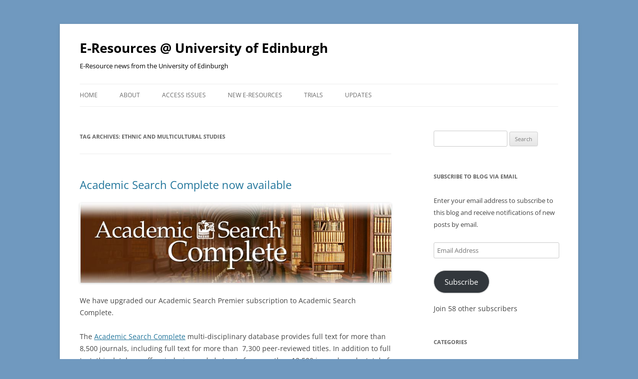

--- FILE ---
content_type: text/html; charset=UTF-8
request_url: https://libraryblogs.is.ed.ac.uk/eresources/tag/ethnic-and-multicultural-studies/
body_size: 15491
content:
<!DOCTYPE html>
<!--[if IE 7]>
<html class="ie ie7" lang="en-US">
<![endif]-->
<!--[if IE 8]>
<html class="ie ie8" lang="en-US">
<![endif]-->
<!--[if !(IE 7) & !(IE 8)]><!-->
<html lang="en-US">
<!--<![endif]-->
<head>
<meta charset="UTF-8" />
<meta name="viewport" content="width=device-width" />
<title>Ethnic and multicultural studies | E-Resources @ University of Edinburgh</title>
<link rel="profile" href="https://gmpg.org/xfn/11" />
<link rel="pingback" href="https://libraryblogs.is.ed.ac.uk/eresources/xmlrpc.php">
<!--[if lt IE 9]>
<script src="https://libraryblogs.is.ed.ac.uk/eresources/wp-content/themes/twentytwelve/js/html5.js?ver=3.7.0" type="text/javascript"></script>
<![endif]-->
<meta name='robots' content='max-image-preview:large' />
<link rel='dns-prefetch' href='//v0.wordpress.com' />
<link rel="alternate" type="application/rss+xml" title="E-Resources @ University of Edinburgh &raquo; Feed" href="https://libraryblogs.is.ed.ac.uk/eresources/feed/" />
<link rel="alternate" type="application/rss+xml" title="E-Resources @ University of Edinburgh &raquo; Comments Feed" href="https://libraryblogs.is.ed.ac.uk/eresources/comments/feed/" />
<link rel="alternate" type="application/rss+xml" title="E-Resources @ University of Edinburgh &raquo; Ethnic and multicultural studies Tag Feed" href="https://libraryblogs.is.ed.ac.uk/eresources/tag/ethnic-and-multicultural-studies/feed/" />
<script type="text/javascript">
window._wpemojiSettings = {"baseUrl":"https:\/\/s.w.org\/images\/core\/emoji\/14.0.0\/72x72\/","ext":".png","svgUrl":"https:\/\/s.w.org\/images\/core\/emoji\/14.0.0\/svg\/","svgExt":".svg","source":{"concatemoji":"https:\/\/libraryblogs.is.ed.ac.uk\/eresources\/wp-includes\/js\/wp-emoji-release.min.js?ver=6.2.7"}};
/*! This file is auto-generated */
!function(e,a,t){var n,r,o,i=a.createElement("canvas"),p=i.getContext&&i.getContext("2d");function s(e,t){p.clearRect(0,0,i.width,i.height),p.fillText(e,0,0);e=i.toDataURL();return p.clearRect(0,0,i.width,i.height),p.fillText(t,0,0),e===i.toDataURL()}function c(e){var t=a.createElement("script");t.src=e,t.defer=t.type="text/javascript",a.getElementsByTagName("head")[0].appendChild(t)}for(o=Array("flag","emoji"),t.supports={everything:!0,everythingExceptFlag:!0},r=0;r<o.length;r++)t.supports[o[r]]=function(e){if(p&&p.fillText)switch(p.textBaseline="top",p.font="600 32px Arial",e){case"flag":return s("\ud83c\udff3\ufe0f\u200d\u26a7\ufe0f","\ud83c\udff3\ufe0f\u200b\u26a7\ufe0f")?!1:!s("\ud83c\uddfa\ud83c\uddf3","\ud83c\uddfa\u200b\ud83c\uddf3")&&!s("\ud83c\udff4\udb40\udc67\udb40\udc62\udb40\udc65\udb40\udc6e\udb40\udc67\udb40\udc7f","\ud83c\udff4\u200b\udb40\udc67\u200b\udb40\udc62\u200b\udb40\udc65\u200b\udb40\udc6e\u200b\udb40\udc67\u200b\udb40\udc7f");case"emoji":return!s("\ud83e\udef1\ud83c\udffb\u200d\ud83e\udef2\ud83c\udfff","\ud83e\udef1\ud83c\udffb\u200b\ud83e\udef2\ud83c\udfff")}return!1}(o[r]),t.supports.everything=t.supports.everything&&t.supports[o[r]],"flag"!==o[r]&&(t.supports.everythingExceptFlag=t.supports.everythingExceptFlag&&t.supports[o[r]]);t.supports.everythingExceptFlag=t.supports.everythingExceptFlag&&!t.supports.flag,t.DOMReady=!1,t.readyCallback=function(){t.DOMReady=!0},t.supports.everything||(n=function(){t.readyCallback()},a.addEventListener?(a.addEventListener("DOMContentLoaded",n,!1),e.addEventListener("load",n,!1)):(e.attachEvent("onload",n),a.attachEvent("onreadystatechange",function(){"complete"===a.readyState&&t.readyCallback()})),(e=t.source||{}).concatemoji?c(e.concatemoji):e.wpemoji&&e.twemoji&&(c(e.twemoji),c(e.wpemoji)))}(window,document,window._wpemojiSettings);
</script>
<style type="text/css">
img.wp-smiley,
img.emoji {
	display: inline !important;
	border: none !important;
	box-shadow: none !important;
	height: 1em !important;
	width: 1em !important;
	margin: 0 0.07em !important;
	vertical-align: -0.1em !important;
	background: none !important;
	padding: 0 !important;
}
</style>
	<link rel='stylesheet' id='wp-block-library-css' href='https://libraryblogs.is.ed.ac.uk/eresources/wp-includes/css/dist/block-library/style.min.css?ver=6.2.7' type='text/css' media='all' />
<style id='wp-block-library-inline-css' type='text/css'>
.has-text-align-justify{text-align:justify;}
</style>
<style id='wp-block-library-theme-inline-css' type='text/css'>
.wp-block-audio figcaption{color:#555;font-size:13px;text-align:center}.is-dark-theme .wp-block-audio figcaption{color:hsla(0,0%,100%,.65)}.wp-block-audio{margin:0 0 1em}.wp-block-code{border:1px solid #ccc;border-radius:4px;font-family:Menlo,Consolas,monaco,monospace;padding:.8em 1em}.wp-block-embed figcaption{color:#555;font-size:13px;text-align:center}.is-dark-theme .wp-block-embed figcaption{color:hsla(0,0%,100%,.65)}.wp-block-embed{margin:0 0 1em}.blocks-gallery-caption{color:#555;font-size:13px;text-align:center}.is-dark-theme .blocks-gallery-caption{color:hsla(0,0%,100%,.65)}.wp-block-image figcaption{color:#555;font-size:13px;text-align:center}.is-dark-theme .wp-block-image figcaption{color:hsla(0,0%,100%,.65)}.wp-block-image{margin:0 0 1em}.wp-block-pullquote{border-bottom:4px solid;border-top:4px solid;color:currentColor;margin-bottom:1.75em}.wp-block-pullquote cite,.wp-block-pullquote footer,.wp-block-pullquote__citation{color:currentColor;font-size:.8125em;font-style:normal;text-transform:uppercase}.wp-block-quote{border-left:.25em solid;margin:0 0 1.75em;padding-left:1em}.wp-block-quote cite,.wp-block-quote footer{color:currentColor;font-size:.8125em;font-style:normal;position:relative}.wp-block-quote.has-text-align-right{border-left:none;border-right:.25em solid;padding-left:0;padding-right:1em}.wp-block-quote.has-text-align-center{border:none;padding-left:0}.wp-block-quote.is-large,.wp-block-quote.is-style-large,.wp-block-quote.is-style-plain{border:none}.wp-block-search .wp-block-search__label{font-weight:700}.wp-block-search__button{border:1px solid #ccc;padding:.375em .625em}:where(.wp-block-group.has-background){padding:1.25em 2.375em}.wp-block-separator.has-css-opacity{opacity:.4}.wp-block-separator{border:none;border-bottom:2px solid;margin-left:auto;margin-right:auto}.wp-block-separator.has-alpha-channel-opacity{opacity:1}.wp-block-separator:not(.is-style-wide):not(.is-style-dots){width:100px}.wp-block-separator.has-background:not(.is-style-dots){border-bottom:none;height:1px}.wp-block-separator.has-background:not(.is-style-wide):not(.is-style-dots){height:2px}.wp-block-table{margin:0 0 1em}.wp-block-table td,.wp-block-table th{word-break:normal}.wp-block-table figcaption{color:#555;font-size:13px;text-align:center}.is-dark-theme .wp-block-table figcaption{color:hsla(0,0%,100%,.65)}.wp-block-video figcaption{color:#555;font-size:13px;text-align:center}.is-dark-theme .wp-block-video figcaption{color:hsla(0,0%,100%,.65)}.wp-block-video{margin:0 0 1em}.wp-block-template-part.has-background{margin-bottom:0;margin-top:0;padding:1.25em 2.375em}
</style>
<link rel='stylesheet' id='mediaelement-css' href='https://libraryblogs.is.ed.ac.uk/eresources/wp-includes/js/mediaelement/mediaelementplayer-legacy.min.css?ver=4.2.17' type='text/css' media='all' />
<link rel='stylesheet' id='wp-mediaelement-css' href='https://libraryblogs.is.ed.ac.uk/eresources/wp-includes/js/mediaelement/wp-mediaelement.min.css?ver=6.2.7' type='text/css' media='all' />
<link rel='stylesheet' id='classic-theme-styles-css' href='https://libraryblogs.is.ed.ac.uk/eresources/wp-includes/css/classic-themes.min.css?ver=6.2.7' type='text/css' media='all' />
<style id='global-styles-inline-css' type='text/css'>
body{--wp--preset--color--black: #000000;--wp--preset--color--cyan-bluish-gray: #abb8c3;--wp--preset--color--white: #fff;--wp--preset--color--pale-pink: #f78da7;--wp--preset--color--vivid-red: #cf2e2e;--wp--preset--color--luminous-vivid-orange: #ff6900;--wp--preset--color--luminous-vivid-amber: #fcb900;--wp--preset--color--light-green-cyan: #7bdcb5;--wp--preset--color--vivid-green-cyan: #00d084;--wp--preset--color--pale-cyan-blue: #8ed1fc;--wp--preset--color--vivid-cyan-blue: #0693e3;--wp--preset--color--vivid-purple: #9b51e0;--wp--preset--color--blue: #21759b;--wp--preset--color--dark-gray: #444;--wp--preset--color--medium-gray: #9f9f9f;--wp--preset--color--light-gray: #e6e6e6;--wp--preset--gradient--vivid-cyan-blue-to-vivid-purple: linear-gradient(135deg,rgba(6,147,227,1) 0%,rgb(155,81,224) 100%);--wp--preset--gradient--light-green-cyan-to-vivid-green-cyan: linear-gradient(135deg,rgb(122,220,180) 0%,rgb(0,208,130) 100%);--wp--preset--gradient--luminous-vivid-amber-to-luminous-vivid-orange: linear-gradient(135deg,rgba(252,185,0,1) 0%,rgba(255,105,0,1) 100%);--wp--preset--gradient--luminous-vivid-orange-to-vivid-red: linear-gradient(135deg,rgba(255,105,0,1) 0%,rgb(207,46,46) 100%);--wp--preset--gradient--very-light-gray-to-cyan-bluish-gray: linear-gradient(135deg,rgb(238,238,238) 0%,rgb(169,184,195) 100%);--wp--preset--gradient--cool-to-warm-spectrum: linear-gradient(135deg,rgb(74,234,220) 0%,rgb(151,120,209) 20%,rgb(207,42,186) 40%,rgb(238,44,130) 60%,rgb(251,105,98) 80%,rgb(254,248,76) 100%);--wp--preset--gradient--blush-light-purple: linear-gradient(135deg,rgb(255,206,236) 0%,rgb(152,150,240) 100%);--wp--preset--gradient--blush-bordeaux: linear-gradient(135deg,rgb(254,205,165) 0%,rgb(254,45,45) 50%,rgb(107,0,62) 100%);--wp--preset--gradient--luminous-dusk: linear-gradient(135deg,rgb(255,203,112) 0%,rgb(199,81,192) 50%,rgb(65,88,208) 100%);--wp--preset--gradient--pale-ocean: linear-gradient(135deg,rgb(255,245,203) 0%,rgb(182,227,212) 50%,rgb(51,167,181) 100%);--wp--preset--gradient--electric-grass: linear-gradient(135deg,rgb(202,248,128) 0%,rgb(113,206,126) 100%);--wp--preset--gradient--midnight: linear-gradient(135deg,rgb(2,3,129) 0%,rgb(40,116,252) 100%);--wp--preset--duotone--dark-grayscale: url('#wp-duotone-dark-grayscale');--wp--preset--duotone--grayscale: url('#wp-duotone-grayscale');--wp--preset--duotone--purple-yellow: url('#wp-duotone-purple-yellow');--wp--preset--duotone--blue-red: url('#wp-duotone-blue-red');--wp--preset--duotone--midnight: url('#wp-duotone-midnight');--wp--preset--duotone--magenta-yellow: url('#wp-duotone-magenta-yellow');--wp--preset--duotone--purple-green: url('#wp-duotone-purple-green');--wp--preset--duotone--blue-orange: url('#wp-duotone-blue-orange');--wp--preset--font-size--small: 13px;--wp--preset--font-size--medium: 20px;--wp--preset--font-size--large: 36px;--wp--preset--font-size--x-large: 42px;--wp--preset--spacing--20: 0.44rem;--wp--preset--spacing--30: 0.67rem;--wp--preset--spacing--40: 1rem;--wp--preset--spacing--50: 1.5rem;--wp--preset--spacing--60: 2.25rem;--wp--preset--spacing--70: 3.38rem;--wp--preset--spacing--80: 5.06rem;--wp--preset--shadow--natural: 6px 6px 9px rgba(0, 0, 0, 0.2);--wp--preset--shadow--deep: 12px 12px 50px rgba(0, 0, 0, 0.4);--wp--preset--shadow--sharp: 6px 6px 0px rgba(0, 0, 0, 0.2);--wp--preset--shadow--outlined: 6px 6px 0px -3px rgba(255, 255, 255, 1), 6px 6px rgba(0, 0, 0, 1);--wp--preset--shadow--crisp: 6px 6px 0px rgba(0, 0, 0, 1);}:where(.is-layout-flex){gap: 0.5em;}body .is-layout-flow > .alignleft{float: left;margin-inline-start: 0;margin-inline-end: 2em;}body .is-layout-flow > .alignright{float: right;margin-inline-start: 2em;margin-inline-end: 0;}body .is-layout-flow > .aligncenter{margin-left: auto !important;margin-right: auto !important;}body .is-layout-constrained > .alignleft{float: left;margin-inline-start: 0;margin-inline-end: 2em;}body .is-layout-constrained > .alignright{float: right;margin-inline-start: 2em;margin-inline-end: 0;}body .is-layout-constrained > .aligncenter{margin-left: auto !important;margin-right: auto !important;}body .is-layout-constrained > :where(:not(.alignleft):not(.alignright):not(.alignfull)){max-width: var(--wp--style--global--content-size);margin-left: auto !important;margin-right: auto !important;}body .is-layout-constrained > .alignwide{max-width: var(--wp--style--global--wide-size);}body .is-layout-flex{display: flex;}body .is-layout-flex{flex-wrap: wrap;align-items: center;}body .is-layout-flex > *{margin: 0;}:where(.wp-block-columns.is-layout-flex){gap: 2em;}.has-black-color{color: var(--wp--preset--color--black) !important;}.has-cyan-bluish-gray-color{color: var(--wp--preset--color--cyan-bluish-gray) !important;}.has-white-color{color: var(--wp--preset--color--white) !important;}.has-pale-pink-color{color: var(--wp--preset--color--pale-pink) !important;}.has-vivid-red-color{color: var(--wp--preset--color--vivid-red) !important;}.has-luminous-vivid-orange-color{color: var(--wp--preset--color--luminous-vivid-orange) !important;}.has-luminous-vivid-amber-color{color: var(--wp--preset--color--luminous-vivid-amber) !important;}.has-light-green-cyan-color{color: var(--wp--preset--color--light-green-cyan) !important;}.has-vivid-green-cyan-color{color: var(--wp--preset--color--vivid-green-cyan) !important;}.has-pale-cyan-blue-color{color: var(--wp--preset--color--pale-cyan-blue) !important;}.has-vivid-cyan-blue-color{color: var(--wp--preset--color--vivid-cyan-blue) !important;}.has-vivid-purple-color{color: var(--wp--preset--color--vivid-purple) !important;}.has-black-background-color{background-color: var(--wp--preset--color--black) !important;}.has-cyan-bluish-gray-background-color{background-color: var(--wp--preset--color--cyan-bluish-gray) !important;}.has-white-background-color{background-color: var(--wp--preset--color--white) !important;}.has-pale-pink-background-color{background-color: var(--wp--preset--color--pale-pink) !important;}.has-vivid-red-background-color{background-color: var(--wp--preset--color--vivid-red) !important;}.has-luminous-vivid-orange-background-color{background-color: var(--wp--preset--color--luminous-vivid-orange) !important;}.has-luminous-vivid-amber-background-color{background-color: var(--wp--preset--color--luminous-vivid-amber) !important;}.has-light-green-cyan-background-color{background-color: var(--wp--preset--color--light-green-cyan) !important;}.has-vivid-green-cyan-background-color{background-color: var(--wp--preset--color--vivid-green-cyan) !important;}.has-pale-cyan-blue-background-color{background-color: var(--wp--preset--color--pale-cyan-blue) !important;}.has-vivid-cyan-blue-background-color{background-color: var(--wp--preset--color--vivid-cyan-blue) !important;}.has-vivid-purple-background-color{background-color: var(--wp--preset--color--vivid-purple) !important;}.has-black-border-color{border-color: var(--wp--preset--color--black) !important;}.has-cyan-bluish-gray-border-color{border-color: var(--wp--preset--color--cyan-bluish-gray) !important;}.has-white-border-color{border-color: var(--wp--preset--color--white) !important;}.has-pale-pink-border-color{border-color: var(--wp--preset--color--pale-pink) !important;}.has-vivid-red-border-color{border-color: var(--wp--preset--color--vivid-red) !important;}.has-luminous-vivid-orange-border-color{border-color: var(--wp--preset--color--luminous-vivid-orange) !important;}.has-luminous-vivid-amber-border-color{border-color: var(--wp--preset--color--luminous-vivid-amber) !important;}.has-light-green-cyan-border-color{border-color: var(--wp--preset--color--light-green-cyan) !important;}.has-vivid-green-cyan-border-color{border-color: var(--wp--preset--color--vivid-green-cyan) !important;}.has-pale-cyan-blue-border-color{border-color: var(--wp--preset--color--pale-cyan-blue) !important;}.has-vivid-cyan-blue-border-color{border-color: var(--wp--preset--color--vivid-cyan-blue) !important;}.has-vivid-purple-border-color{border-color: var(--wp--preset--color--vivid-purple) !important;}.has-vivid-cyan-blue-to-vivid-purple-gradient-background{background: var(--wp--preset--gradient--vivid-cyan-blue-to-vivid-purple) !important;}.has-light-green-cyan-to-vivid-green-cyan-gradient-background{background: var(--wp--preset--gradient--light-green-cyan-to-vivid-green-cyan) !important;}.has-luminous-vivid-amber-to-luminous-vivid-orange-gradient-background{background: var(--wp--preset--gradient--luminous-vivid-amber-to-luminous-vivid-orange) !important;}.has-luminous-vivid-orange-to-vivid-red-gradient-background{background: var(--wp--preset--gradient--luminous-vivid-orange-to-vivid-red) !important;}.has-very-light-gray-to-cyan-bluish-gray-gradient-background{background: var(--wp--preset--gradient--very-light-gray-to-cyan-bluish-gray) !important;}.has-cool-to-warm-spectrum-gradient-background{background: var(--wp--preset--gradient--cool-to-warm-spectrum) !important;}.has-blush-light-purple-gradient-background{background: var(--wp--preset--gradient--blush-light-purple) !important;}.has-blush-bordeaux-gradient-background{background: var(--wp--preset--gradient--blush-bordeaux) !important;}.has-luminous-dusk-gradient-background{background: var(--wp--preset--gradient--luminous-dusk) !important;}.has-pale-ocean-gradient-background{background: var(--wp--preset--gradient--pale-ocean) !important;}.has-electric-grass-gradient-background{background: var(--wp--preset--gradient--electric-grass) !important;}.has-midnight-gradient-background{background: var(--wp--preset--gradient--midnight) !important;}.has-small-font-size{font-size: var(--wp--preset--font-size--small) !important;}.has-medium-font-size{font-size: var(--wp--preset--font-size--medium) !important;}.has-large-font-size{font-size: var(--wp--preset--font-size--large) !important;}.has-x-large-font-size{font-size: var(--wp--preset--font-size--x-large) !important;}
.wp-block-navigation a:where(:not(.wp-element-button)){color: inherit;}
:where(.wp-block-columns.is-layout-flex){gap: 2em;}
.wp-block-pullquote{font-size: 1.5em;line-height: 1.6;}
</style>
<link rel='stylesheet' id='twentytwelve-fonts-css' href='https://libraryblogs.is.ed.ac.uk/eresources/wp-content/themes/twentytwelve/fonts/font-open-sans.css?ver=20230328' type='text/css' media='all' />
<link rel='stylesheet' id='twentytwelve-style-css' href='https://libraryblogs.is.ed.ac.uk/eresources/wp-content/themes/twentytwelve/style.css?ver=20240402' type='text/css' media='all' />
<link rel='stylesheet' id='twentytwelve-block-style-css' href='https://libraryblogs.is.ed.ac.uk/eresources/wp-content/themes/twentytwelve/css/blocks.css?ver=20230213' type='text/css' media='all' />
<!--[if lt IE 9]>
<link rel='stylesheet' id='twentytwelve-ie-css' href='https://libraryblogs.is.ed.ac.uk/eresources/wp-content/themes/twentytwelve/css/ie.css?ver=20150214' type='text/css' media='all' />
<![endif]-->
<link rel='stylesheet' id='social-logos-css' href='https://libraryblogs.is.ed.ac.uk/eresources/wp-content/plugins/jetpack/_inc/social-logos/social-logos.min.css?ver=12.0.2' type='text/css' media='all' />
<link rel='stylesheet' id='jetpack_css-css' href='https://libraryblogs.is.ed.ac.uk/eresources/wp-content/plugins/jetpack/css/jetpack.css?ver=12.0.2' type='text/css' media='all' />
<script type='text/javascript' src='https://libraryblogs.is.ed.ac.uk/eresources/wp-includes/js/jquery/jquery.min.js?ver=3.6.4' id='jquery-core-js'></script>
<script type='text/javascript' src='https://libraryblogs.is.ed.ac.uk/eresources/wp-includes/js/jquery/jquery-migrate.min.js?ver=3.4.0' id='jquery-migrate-js'></script>
<link rel="https://api.w.org/" href="https://libraryblogs.is.ed.ac.uk/eresources/wp-json/" /><link rel="alternate" type="application/json" href="https://libraryblogs.is.ed.ac.uk/eresources/wp-json/wp/v2/tags/749" /><link rel="EditURI" type="application/rsd+xml" title="RSD" href="https://libraryblogs.is.ed.ac.uk/eresources/xmlrpc.php?rsd" />
<link rel="wlwmanifest" type="application/wlwmanifest+xml" href="https://libraryblogs.is.ed.ac.uk/eresources/wp-includes/wlwmanifest.xml" />
<meta name="generator" content="WordPress 6.2.7" />
	<style>img#wpstats{display:none}</style>
		<style type="text/css">.recentcomments a{display:inline !important;padding:0 !important;margin:0 !important;}</style>	<style type="text/css" id="twentytwelve-header-css">
			.site-header h1 a,
		.site-header h2 {
			color: #000000;
		}
		</style>
	<style type="text/css" id="custom-background-css">
body.custom-background { background-color: #7099bf; }
</style>
	
<!-- Jetpack Open Graph Tags -->
<meta property="og:type" content="website" />
<meta property="og:title" content="Ethnic and multicultural studies &#8211; E-Resources @ University of Edinburgh" />
<meta property="og:url" content="https://libraryblogs.is.ed.ac.uk/eresources/tag/ethnic-and-multicultural-studies/" />
<meta property="og:site_name" content="E-Resources @ University of Edinburgh" />
<meta property="og:image" content="https://s0.wp.com/i/blank.jpg" />
<meta property="og:image:alt" content="" />
<meta property="og:locale" content="en_US" />

<!-- End Jetpack Open Graph Tags -->
</head>

<body class="archive tag tag-ethnic-and-multicultural-studies tag-749 custom-background wp-embed-responsive custom-font-enabled single-author">
<svg xmlns="http://www.w3.org/2000/svg" viewBox="0 0 0 0" width="0" height="0" focusable="false" role="none" style="visibility: hidden; position: absolute; left: -9999px; overflow: hidden;" ><defs><filter id="wp-duotone-dark-grayscale"><feColorMatrix color-interpolation-filters="sRGB" type="matrix" values=" .299 .587 .114 0 0 .299 .587 .114 0 0 .299 .587 .114 0 0 .299 .587 .114 0 0 " /><feComponentTransfer color-interpolation-filters="sRGB" ><feFuncR type="table" tableValues="0 0.49803921568627" /><feFuncG type="table" tableValues="0 0.49803921568627" /><feFuncB type="table" tableValues="0 0.49803921568627" /><feFuncA type="table" tableValues="1 1" /></feComponentTransfer><feComposite in2="SourceGraphic" operator="in" /></filter></defs></svg><svg xmlns="http://www.w3.org/2000/svg" viewBox="0 0 0 0" width="0" height="0" focusable="false" role="none" style="visibility: hidden; position: absolute; left: -9999px; overflow: hidden;" ><defs><filter id="wp-duotone-grayscale"><feColorMatrix color-interpolation-filters="sRGB" type="matrix" values=" .299 .587 .114 0 0 .299 .587 .114 0 0 .299 .587 .114 0 0 .299 .587 .114 0 0 " /><feComponentTransfer color-interpolation-filters="sRGB" ><feFuncR type="table" tableValues="0 1" /><feFuncG type="table" tableValues="0 1" /><feFuncB type="table" tableValues="0 1" /><feFuncA type="table" tableValues="1 1" /></feComponentTransfer><feComposite in2="SourceGraphic" operator="in" /></filter></defs></svg><svg xmlns="http://www.w3.org/2000/svg" viewBox="0 0 0 0" width="0" height="0" focusable="false" role="none" style="visibility: hidden; position: absolute; left: -9999px; overflow: hidden;" ><defs><filter id="wp-duotone-purple-yellow"><feColorMatrix color-interpolation-filters="sRGB" type="matrix" values=" .299 .587 .114 0 0 .299 .587 .114 0 0 .299 .587 .114 0 0 .299 .587 .114 0 0 " /><feComponentTransfer color-interpolation-filters="sRGB" ><feFuncR type="table" tableValues="0.54901960784314 0.98823529411765" /><feFuncG type="table" tableValues="0 1" /><feFuncB type="table" tableValues="0.71764705882353 0.25490196078431" /><feFuncA type="table" tableValues="1 1" /></feComponentTransfer><feComposite in2="SourceGraphic" operator="in" /></filter></defs></svg><svg xmlns="http://www.w3.org/2000/svg" viewBox="0 0 0 0" width="0" height="0" focusable="false" role="none" style="visibility: hidden; position: absolute; left: -9999px; overflow: hidden;" ><defs><filter id="wp-duotone-blue-red"><feColorMatrix color-interpolation-filters="sRGB" type="matrix" values=" .299 .587 .114 0 0 .299 .587 .114 0 0 .299 .587 .114 0 0 .299 .587 .114 0 0 " /><feComponentTransfer color-interpolation-filters="sRGB" ><feFuncR type="table" tableValues="0 1" /><feFuncG type="table" tableValues="0 0.27843137254902" /><feFuncB type="table" tableValues="0.5921568627451 0.27843137254902" /><feFuncA type="table" tableValues="1 1" /></feComponentTransfer><feComposite in2="SourceGraphic" operator="in" /></filter></defs></svg><svg xmlns="http://www.w3.org/2000/svg" viewBox="0 0 0 0" width="0" height="0" focusable="false" role="none" style="visibility: hidden; position: absolute; left: -9999px; overflow: hidden;" ><defs><filter id="wp-duotone-midnight"><feColorMatrix color-interpolation-filters="sRGB" type="matrix" values=" .299 .587 .114 0 0 .299 .587 .114 0 0 .299 .587 .114 0 0 .299 .587 .114 0 0 " /><feComponentTransfer color-interpolation-filters="sRGB" ><feFuncR type="table" tableValues="0 0" /><feFuncG type="table" tableValues="0 0.64705882352941" /><feFuncB type="table" tableValues="0 1" /><feFuncA type="table" tableValues="1 1" /></feComponentTransfer><feComposite in2="SourceGraphic" operator="in" /></filter></defs></svg><svg xmlns="http://www.w3.org/2000/svg" viewBox="0 0 0 0" width="0" height="0" focusable="false" role="none" style="visibility: hidden; position: absolute; left: -9999px; overflow: hidden;" ><defs><filter id="wp-duotone-magenta-yellow"><feColorMatrix color-interpolation-filters="sRGB" type="matrix" values=" .299 .587 .114 0 0 .299 .587 .114 0 0 .299 .587 .114 0 0 .299 .587 .114 0 0 " /><feComponentTransfer color-interpolation-filters="sRGB" ><feFuncR type="table" tableValues="0.78039215686275 1" /><feFuncG type="table" tableValues="0 0.94901960784314" /><feFuncB type="table" tableValues="0.35294117647059 0.47058823529412" /><feFuncA type="table" tableValues="1 1" /></feComponentTransfer><feComposite in2="SourceGraphic" operator="in" /></filter></defs></svg><svg xmlns="http://www.w3.org/2000/svg" viewBox="0 0 0 0" width="0" height="0" focusable="false" role="none" style="visibility: hidden; position: absolute; left: -9999px; overflow: hidden;" ><defs><filter id="wp-duotone-purple-green"><feColorMatrix color-interpolation-filters="sRGB" type="matrix" values=" .299 .587 .114 0 0 .299 .587 .114 0 0 .299 .587 .114 0 0 .299 .587 .114 0 0 " /><feComponentTransfer color-interpolation-filters="sRGB" ><feFuncR type="table" tableValues="0.65098039215686 0.40392156862745" /><feFuncG type="table" tableValues="0 1" /><feFuncB type="table" tableValues="0.44705882352941 0.4" /><feFuncA type="table" tableValues="1 1" /></feComponentTransfer><feComposite in2="SourceGraphic" operator="in" /></filter></defs></svg><svg xmlns="http://www.w3.org/2000/svg" viewBox="0 0 0 0" width="0" height="0" focusable="false" role="none" style="visibility: hidden; position: absolute; left: -9999px; overflow: hidden;" ><defs><filter id="wp-duotone-blue-orange"><feColorMatrix color-interpolation-filters="sRGB" type="matrix" values=" .299 .587 .114 0 0 .299 .587 .114 0 0 .299 .587 .114 0 0 .299 .587 .114 0 0 " /><feComponentTransfer color-interpolation-filters="sRGB" ><feFuncR type="table" tableValues="0.098039215686275 1" /><feFuncG type="table" tableValues="0 0.66274509803922" /><feFuncB type="table" tableValues="0.84705882352941 0.41960784313725" /><feFuncA type="table" tableValues="1 1" /></feComponentTransfer><feComposite in2="SourceGraphic" operator="in" /></filter></defs></svg><div id="page" class="hfeed site">
	<header id="masthead" class="site-header">
		<hgroup>
			<h1 class="site-title"><a href="https://libraryblogs.is.ed.ac.uk/eresources/" rel="home">E-Resources @ University of Edinburgh</a></h1>
			<h2 class="site-description">E-Resource news from the University of Edinburgh</h2>
		</hgroup>

		<nav id="site-navigation" class="main-navigation">
			<button class="menu-toggle">Menu</button>
			<a class="assistive-text" href="#content">Skip to content</a>
			<div class="menu-menu-1-container"><ul id="menu-menu-1" class="nav-menu"><li id="menu-item-28" class="menu-item menu-item-type-custom menu-item-object-custom menu-item-home menu-item-28"><a href="https://libraryblogs.is.ed.ac.uk/eresources/">Home</a></li>
<li id="menu-item-29" class="menu-item menu-item-type-post_type menu-item-object-page menu-item-29"><a href="https://libraryblogs.is.ed.ac.uk/eresources/about/">About</a></li>
<li id="menu-item-30" class="menu-item menu-item-type-taxonomy menu-item-object-category menu-item-30"><a href="https://libraryblogs.is.ed.ac.uk/eresources/category/access-issues/">Access issues</a></li>
<li id="menu-item-31" class="menu-item menu-item-type-taxonomy menu-item-object-category menu-item-31"><a href="https://libraryblogs.is.ed.ac.uk/eresources/category/new-eresources/">New e-resources</a></li>
<li id="menu-item-32" class="menu-item menu-item-type-taxonomy menu-item-object-category menu-item-32"><a href="https://libraryblogs.is.ed.ac.uk/eresources/category/trials/">Trials</a></li>
<li id="menu-item-34" class="menu-item menu-item-type-taxonomy menu-item-object-category menu-item-34"><a href="https://libraryblogs.is.ed.ac.uk/eresources/category/updates/">Updates</a></li>
</ul></div>		</nav><!-- #site-navigation -->

			</header><!-- #masthead -->

	<div id="main" class="wrapper">

	<section id="primary" class="site-content">
		<div id="content" role="main">

					<header class="archive-header">
				<h1 class="archive-title">
				Tag Archives: <span>Ethnic and multicultural studies</span>				</h1>

						</header><!-- .archive-header -->

			
	<article id="post-1977" class="post-1977 post type-post status-publish format-standard hentry category-new-eresources category-updates tag-animal-science tag-anthropology tag-astronomy tag-biology tag-chemistry tag-database tag-e-books tag-e-journals tag-engineering tag-ethnic-and-multicultural-studies tag-general-science tag-geography tag-geology tag-law tag-mathematics tag-multidisciplinary tag-music tag-pharmaceutical-sciences tag-physics tag-psychology tag-religion-and-philosophy tag-science-and-technology tag-veterinary-science tag-womens-studies tag-zoology">
				<header class="entry-header">
			
						<h1 class="entry-title">
				<a href="https://libraryblogs.is.ed.ac.uk/eresources/2017/02/23/academic-search-complete-now-available/" rel="bookmark">Academic Search Complete now available</a>
			</h1>
								</header><!-- .entry-header -->

				<div class="entry-content">
			<p><img decoding="async" class="aligncenter wp-image-1979 size-full" src="http://libraryblogs.is.ed.ac.uk/eresources/files/2017/02/logo.jpg" width="819" height="210" srcset="https://libraryblogs.is.ed.ac.uk/eresources/files/2017/02/logo.jpg 819w, https://libraryblogs.is.ed.ac.uk/eresources/files/2017/02/logo-300x77.jpg 300w, https://libraryblogs.is.ed.ac.uk/eresources/files/2017/02/logo-768x197.jpg 768w, https://libraryblogs.is.ed.ac.uk/eresources/files/2017/02/logo-624x160.jpg 624w" sizes="(max-width: 819px) 100vw, 819px" /></p>
<p>We have upgraded our Academic Search Premier subscription to Academic Search Complete.</p>
<p>The <a href="http://www.ezproxy.is.ed.ac.uk/login?url=http://search.ebscohost.com/login.aspx?authtype=ip,uid&amp;custid=s3013074&amp;profile=ehost&amp;defaultdb=a9h&amp;groupid=main" target="_blank">Academic Search Complete</a> multi-disciplinary database provides full text for more than 8,500 journals, including full text for more than  7,300 peer-reviewed titles. In addition to full text, this database offers indexing and abstracts for more than 12,500 journals and a total of more than 13,200 publications including monographs, reports, conference proceedings, etc. The database features PDF content going back as far as 1887, with the majority of full text titles in native (searchable) PDF format. Searchable cited references are provided for more than 1,400 journals.  Academic Search Complete offers access to video content from the Associated Press, the world’s leading news agency. Videos relevant to the search terms will appear in a carousel in the result list. With footage from 1930 to the present and updated monthly, this collection of more than 60,000 videos covers a wide variety of topics.</p>
<p><strong>Further info</strong></p>
<p>Title lists can be downloaded from <a href="https://www.ebscohost.com/academic/academic-search-complete" target="_blank">https://www.ebscohost.com/academic/academic-search-complete</a></p>
<p>In addition to the database entry added to <a href="http://www.ed.ac.uk/information-services/library-museum-gallery/finding-resources/library-databases" target="_blank">several database lists</a>, individual journals and e-books are listed in <a href="http://discovered.ed.ac.uk" target="_blank">DiscoverEd</a>.</p>
<div class="sharedaddy sd-sharing-enabled"><div class="robots-nocontent sd-block sd-social sd-social-icon-text sd-sharing"><h3 class="sd-title">Share this:</h3><div class="sd-content"><ul><li><a href="#" class="sharing-anchor sd-button share-more"><span>Share</span></a></li><li class="share-end"></li></ul><div class="sharing-hidden"><div class="inner" style="display: none;"><ul><li class="share-facebook"><a rel="nofollow noopener noreferrer" data-shared="sharing-facebook-1977" class="share-facebook sd-button share-icon" href="https://libraryblogs.is.ed.ac.uk/eresources/2017/02/23/academic-search-complete-now-available/?share=facebook" target="_blank" title="Click to share on Facebook" ><span>Facebook</span></a></li><li class="share-twitter"><a rel="nofollow noopener noreferrer" data-shared="sharing-twitter-1977" class="share-twitter sd-button share-icon" href="https://libraryblogs.is.ed.ac.uk/eresources/2017/02/23/academic-search-complete-now-available/?share=twitter" target="_blank" title="Click to share on Twitter" ><span>Twitter</span></a></li><li class="share-tumblr"><a rel="nofollow noopener noreferrer" data-shared="" class="share-tumblr sd-button share-icon" href="https://libraryblogs.is.ed.ac.uk/eresources/2017/02/23/academic-search-complete-now-available/?share=tumblr" target="_blank" title="Click to share on Tumblr" ><span>Tumblr</span></a></li><li class="share-email"><a rel="nofollow noopener noreferrer" data-shared="" class="share-email sd-button share-icon" href="mailto:?subject=%5BShared%20Post%5D%20Academic%20Search%20Complete%20now%20available&body=https%3A%2F%2Flibraryblogs.is.ed.ac.uk%2Feresources%2F2017%2F02%2F23%2Facademic-search-complete-now-available%2F&share=email" target="_blank" title="Click to email a link to a friend" data-email-share-error-title="Do you have email set up?" data-email-share-error-text="If you&#039;re having problems sharing via email, you might not have email set up for your browser. You may need to create a new email yourself." data-email-share-nonce="f681fa2316" data-email-share-track-url="https://libraryblogs.is.ed.ac.uk/eresources/2017/02/23/academic-search-complete-now-available/?share=email"><span>Email</span></a></li><li class="share-end"></li></ul></div></div></div></div></div>					</div><!-- .entry-content -->
		
		<footer class="entry-meta">
			This entry was posted in <a href="https://libraryblogs.is.ed.ac.uk/eresources/category/new-eresources/" rel="category tag">New e-resources</a>, <a href="https://libraryblogs.is.ed.ac.uk/eresources/category/updates/" rel="category tag">Updates</a> and tagged <a href="https://libraryblogs.is.ed.ac.uk/eresources/tag/animal-science/" rel="tag">Animal science</a>, <a href="https://libraryblogs.is.ed.ac.uk/eresources/tag/anthropology/" rel="tag">Anthropology</a>, <a href="https://libraryblogs.is.ed.ac.uk/eresources/tag/astronomy/" rel="tag">Astronomy</a>, <a href="https://libraryblogs.is.ed.ac.uk/eresources/tag/biology/" rel="tag">Biology</a>, <a href="https://libraryblogs.is.ed.ac.uk/eresources/tag/chemistry/" rel="tag">Chemistry</a>, <a href="https://libraryblogs.is.ed.ac.uk/eresources/tag/database/" rel="tag">database</a>, <a href="https://libraryblogs.is.ed.ac.uk/eresources/tag/e-books/" rel="tag">e-books</a>, <a href="https://libraryblogs.is.ed.ac.uk/eresources/tag/e-journals/" rel="tag">e-journals</a>, <a href="https://libraryblogs.is.ed.ac.uk/eresources/tag/engineering/" rel="tag">Engineering</a>, <a href="https://libraryblogs.is.ed.ac.uk/eresources/tag/ethnic-and-multicultural-studies/" rel="tag">Ethnic and multicultural studies</a>, <a href="https://libraryblogs.is.ed.ac.uk/eresources/tag/general-science/" rel="tag">General Science</a>, <a href="https://libraryblogs.is.ed.ac.uk/eresources/tag/geography/" rel="tag">Geography</a>, <a href="https://libraryblogs.is.ed.ac.uk/eresources/tag/geology/" rel="tag">Geology</a>, <a href="https://libraryblogs.is.ed.ac.uk/eresources/tag/law/" rel="tag">Law</a>, <a href="https://libraryblogs.is.ed.ac.uk/eresources/tag/mathematics/" rel="tag">Mathematics</a>, <a href="https://libraryblogs.is.ed.ac.uk/eresources/tag/multidisciplinary/" rel="tag">Multidisciplinary</a>, <a href="https://libraryblogs.is.ed.ac.uk/eresources/tag/music/" rel="tag">Music</a>, <a href="https://libraryblogs.is.ed.ac.uk/eresources/tag/pharmaceutical-sciences/" rel="tag">Pharmaceutical sciences</a>, <a href="https://libraryblogs.is.ed.ac.uk/eresources/tag/physics/" rel="tag">Physics</a>, <a href="https://libraryblogs.is.ed.ac.uk/eresources/tag/psychology/" rel="tag">Psychology</a>, <a href="https://libraryblogs.is.ed.ac.uk/eresources/tag/religion-and-philosophy/" rel="tag">Religion and philosophy</a>, <a href="https://libraryblogs.is.ed.ac.uk/eresources/tag/science-and-technology/" rel="tag">science and technology</a>, <a href="https://libraryblogs.is.ed.ac.uk/eresources/tag/veterinary-science/" rel="tag">Veterinary science</a>, <a href="https://libraryblogs.is.ed.ac.uk/eresources/tag/womens-studies/" rel="tag">Women's Studies</a>, <a href="https://libraryblogs.is.ed.ac.uk/eresources/tag/zoology/" rel="tag">Zoology</a> on <a href="https://libraryblogs.is.ed.ac.uk/eresources/2017/02/23/academic-search-complete-now-available/" title="1:51 pm" rel="bookmark"><time class="entry-date" datetime="2017-02-23T13:51:43+00:00">February 23, 2017</time></a><span class="by-author"> by <span class="author vcard"><a class="url fn n" href="https://libraryblogs.is.ed.ac.uk/eresources/author/eresources/" title="View all posts by eresources" rel="author">eresources</a></span></span>.								</footer><!-- .entry-meta -->
	</article><!-- #post -->

		
		</div><!-- #content -->
	</section><!-- #primary -->


			<div id="secondary" class="widget-area" role="complementary">
			<aside id="search-2" class="widget widget_search"><form role="search" method="get" id="searchform" class="searchform" action="https://libraryblogs.is.ed.ac.uk/eresources/">
				<div>
					<label class="screen-reader-text" for="s">Search for:</label>
					<input type="text" value="" name="s" id="s" />
					<input type="submit" id="searchsubmit" value="Search" />
				</div>
			</form></aside><aside id="blog_subscription-2" class="widget widget_blog_subscription jetpack_subscription_widget"><h3 class="widget-title">Subscribe to Blog via Email</h3>
			<div class="wp-block-jetpack-subscriptions__container">
			<form action="#" method="post" accept-charset="utf-8" id="subscribe-blog-blog_subscription-2"
				data-blog="70029842"
				data-post_access_level="everybody" >
									<div id="subscribe-text"><p>Enter your email address to subscribe to this blog and receive notifications of new posts by email.</p>
</div>
																			<p id="subscribe-email">
						<label id="jetpack-subscribe-label"
							class="screen-reader-text"
							for="subscribe-field-blog_subscription-2">
							Email Address						</label>
						<input type="email" name="email" required="required"
																					value=""
							id="subscribe-field-blog_subscription-2"
							placeholder="Email Address"
						/>
					</p>

					<p id="subscribe-submit"
											>
						<input type="hidden" name="action" value="subscribe"/>
						<input type="hidden" name="source" value="https://libraryblogs.is.ed.ac.uk/eresources/tag/ethnic-and-multicultural-studies/"/>
						<input type="hidden" name="sub-type" value="widget"/>
						<input type="hidden" name="redirect_fragment" value="subscribe-blog-blog_subscription-2"/>
												<button type="submit"
															class="wp-block-button__link"
																					name="jetpack_subscriptions_widget"
						>
							Subscribe						</button>
					</p>
							</form>
							<div class="wp-block-jetpack-subscriptions__subscount">
					Join 58 other subscribers				</div>
						</div>
			
</aside><aside id="categories-2" class="widget widget_categories"><h3 class="widget-title">Categories</h3>
			<ul>
					<li class="cat-item cat-item-2"><a href="https://libraryblogs.is.ed.ac.uk/eresources/category/access-issues/">Access issues</a> (48)
</li>
	<li class="cat-item cat-item-3"><a href="https://libraryblogs.is.ed.ac.uk/eresources/category/new-eresources/">New e-resources</a> (128)
</li>
	<li class="cat-item cat-item-4"><a href="https://libraryblogs.is.ed.ac.uk/eresources/category/trials/">Trials</a> (101)
</li>
	<li class="cat-item cat-item-5"><a href="https://libraryblogs.is.ed.ac.uk/eresources/category/updates/">Updates</a> (81)
</li>
			</ul>

			</aside><aside id="tag_cloud-2" class="widget widget_tag_cloud"><h3 class="widget-title">Tags</h3><div class="tagcloud"><ul class='wp-tag-cloud' role='list'>
	<li><a href="https://libraryblogs.is.ed.ac.uk/eresources/tag/alexander-street-press/" class="tag-cloud-link tag-link-8 tag-link-position-1" style="font-size: 8.6862745098039pt;" aria-label="Alexander Street Press (9 items)">Alexander Street Press</a></li>
	<li><a href="https://libraryblogs.is.ed.ac.uk/eresources/tag/american-literature/" class="tag-cloud-link tag-link-351 tag-link-position-2" style="font-size: 8.6862745098039pt;" aria-label="American Literature (9 items)">American Literature</a></li>
	<li><a href="https://libraryblogs.is.ed.ac.uk/eresources/tag/anthropology/" class="tag-cloud-link tag-link-23 tag-link-position-3" style="font-size: 8.6862745098039pt;" aria-label="Anthropology (9 items)">Anthropology</a></li>
	<li><a href="https://libraryblogs.is.ed.ac.uk/eresources/tag/archaeology/" class="tag-cloud-link tag-link-24 tag-link-position-4" style="font-size: 9.7843137254902pt;" aria-label="Archaeology (11 items)">Archaeology</a></li>
	<li><a href="https://libraryblogs.is.ed.ac.uk/eresources/tag/art/" class="tag-cloud-link tag-link-204 tag-link-position-5" style="font-size: 9.7843137254902pt;" aria-label="Art (11 items)">Art</a></li>
	<li><a href="https://libraryblogs.is.ed.ac.uk/eresources/tag/brill/" class="tag-cloud-link tag-link-268 tag-link-position-6" style="font-size: 9.7843137254902pt;" aria-label="Brill (11 items)">Brill</a></li>
	<li><a href="https://libraryblogs.is.ed.ac.uk/eresources/tag/british-history/" class="tag-cloud-link tag-link-202 tag-link-position-7" style="font-size: 8pt;" aria-label="British History (8 items)">British History</a></li>
	<li><a href="https://libraryblogs.is.ed.ac.uk/eresources/tag/cambridge-university-press/" class="tag-cloud-link tag-link-227 tag-link-position-8" style="font-size: 8pt;" aria-label="Cambridge University Press (8 items)">Cambridge University Press</a></li>
	<li><a href="https://libraryblogs.is.ed.ac.uk/eresources/tag/classical-studies/" class="tag-cloud-link tag-link-27 tag-link-position-9" style="font-size: 11.43137254902pt;" aria-label="Classical Studies (15 items)">Classical Studies</a></li>
	<li><a href="https://libraryblogs.is.ed.ac.uk/eresources/tag/database/" class="tag-cloud-link tag-link-7 tag-link-position-10" style="font-size: 18.019607843137pt;" aria-label="database (47 items)">database</a></li>
	<li><a href="https://libraryblogs.is.ed.ac.uk/eresources/tag/databases/" class="tag-cloud-link tag-link-64 tag-link-position-11" style="font-size: 16.098039215686pt;" aria-label="databases (34 items)">databases</a></li>
	<li><a href="https://libraryblogs.is.ed.ac.uk/eresources/tag/dawsonera/" class="tag-cloud-link tag-link-79 tag-link-position-12" style="font-size: 9.2352941176471pt;" aria-label="Dawsonera (10 items)">Dawsonera</a></li>
	<li><a href="https://libraryblogs.is.ed.ac.uk/eresources/tag/downtime/" class="tag-cloud-link tag-link-191 tag-link-position-13" style="font-size: 9.7843137254902pt;" aria-label="downtime (11 items)">downtime</a></li>
	<li><a href="https://libraryblogs.is.ed.ac.uk/eresources/tag/e-books/" class="tag-cloud-link tag-link-18 tag-link-position-14" style="font-size: 22pt;" aria-label="e-books (93 items)">e-books</a></li>
	<li><a href="https://libraryblogs.is.ed.ac.uk/eresources/tag/e-journal/" class="tag-cloud-link tag-link-430 tag-link-position-15" style="font-size: 9.2352941176471pt;" aria-label="e-journal (10 items)">e-journal</a></li>
	<li><a href="https://libraryblogs.is.ed.ac.uk/eresources/tag/e-journals/" class="tag-cloud-link tag-link-81 tag-link-position-16" style="font-size: 18.705882352941pt;" aria-label="e-journals (53 items)">e-journals</a></li>
	<li><a href="https://libraryblogs.is.ed.ac.uk/eresources/tag/earth-and-environmental-sciences/" class="tag-cloud-link tag-link-212 tag-link-position-17" style="font-size: 8pt;" aria-label="Earth and Environmental Sciences (8 items)">Earth and Environmental Sciences</a></li>
	<li><a href="https://libraryblogs.is.ed.ac.uk/eresources/tag/ebsco/" class="tag-cloud-link tag-link-128 tag-link-position-18" style="font-size: 9.2352941176471pt;" aria-label="Ebsco (10 items)">Ebsco</a></li>
	<li><a href="https://libraryblogs.is.ed.ac.uk/eresources/tag/economics/" class="tag-cloud-link tag-link-163 tag-link-position-19" style="font-size: 10.196078431373pt;" aria-label="economics (12 items)">economics</a></li>
	<li><a href="https://libraryblogs.is.ed.ac.uk/eresources/tag/education/" class="tag-cloud-link tag-link-30 tag-link-position-20" style="font-size: 13.627450980392pt;" aria-label="Education (22 items)">Education</a></li>
	<li><a href="https://libraryblogs.is.ed.ac.uk/eresources/tag/engineering/" class="tag-cloud-link tag-link-110 tag-link-position-21" style="font-size: 10.196078431373pt;" aria-label="Engineering (12 items)">Engineering</a></li>
	<li><a href="https://libraryblogs.is.ed.ac.uk/eresources/tag/english-literature/" class="tag-cloud-link tag-link-206 tag-link-position-22" style="font-size: 8.6862745098039pt;" aria-label="English Literature (9 items)">English Literature</a></li>
	<li><a href="https://libraryblogs.is.ed.ac.uk/eresources/tag/european-history/" class="tag-cloud-link tag-link-198 tag-link-position-23" style="font-size: 8pt;" aria-label="European History (8 items)">European History</a></li>
	<li><a href="https://libraryblogs.is.ed.ac.uk/eresources/tag/general-science/" class="tag-cloud-link tag-link-203 tag-link-position-24" style="font-size: 8pt;" aria-label="General Science (8 items)">General Science</a></li>
	<li><a href="https://libraryblogs.is.ed.ac.uk/eresources/tag/geography/" class="tag-cloud-link tag-link-208 tag-link-position-25" style="font-size: 8pt;" aria-label="Geography (8 items)">Geography</a></li>
	<li><a href="https://libraryblogs.is.ed.ac.uk/eresources/tag/history/" class="tag-cloud-link tag-link-33 tag-link-position-26" style="font-size: 15.686274509804pt;" aria-label="History (31 items)">History</a></li>
	<li><a href="https://libraryblogs.is.ed.ac.uk/eresources/tag/language-and-linguistics/" class="tag-cloud-link tag-link-200 tag-link-position-27" style="font-size: 8.6862745098039pt;" aria-label="Language and Linguistics (9 items)">Language and Linguistics</a></li>
	<li><a href="https://libraryblogs.is.ed.ac.uk/eresources/tag/law/" class="tag-cloud-link tag-link-35 tag-link-position-28" style="font-size: 15.686274509804pt;" aria-label="Law (31 items)">Law</a></li>
	<li><a href="https://libraryblogs.is.ed.ac.uk/eresources/tag/life-sciences/" class="tag-cloud-link tag-link-314 tag-link-position-29" style="font-size: 9.2352941176471pt;" aria-label="Life Sciences (10 items)">Life Sciences</a></li>
	<li><a href="https://libraryblogs.is.ed.ac.uk/eresources/tag/linguistics/" class="tag-cloud-link tag-link-36 tag-link-position-30" style="font-size: 9.2352941176471pt;" aria-label="Linguistics (10 items)">Linguistics</a></li>
	<li><a href="https://libraryblogs.is.ed.ac.uk/eresources/tag/literature/" class="tag-cloud-link tag-link-37 tag-link-position-31" style="font-size: 11.156862745098pt;" aria-label="Literature (14 items)">Literature</a></li>
	<li><a href="https://libraryblogs.is.ed.ac.uk/eresources/tag/mathematics/" class="tag-cloud-link tag-link-38 tag-link-position-32" style="font-size: 11.156862745098pt;" aria-label="Mathematics (14 items)">Mathematics</a></li>
	<li><a href="https://libraryblogs.is.ed.ac.uk/eresources/tag/medicine/" class="tag-cloud-link tag-link-144 tag-link-position-33" style="font-size: 11.156862745098pt;" aria-label="Medicine (14 items)">Medicine</a></li>
	<li><a href="https://libraryblogs.is.ed.ac.uk/eresources/tag/music/" class="tag-cloud-link tag-link-39 tag-link-position-34" style="font-size: 14.176470588235pt;" aria-label="Music (24 items)">Music</a></li>
	<li><a href="https://libraryblogs.is.ed.ac.uk/eresources/tag/oxford-university-press/" class="tag-cloud-link tag-link-93 tag-link-position-35" style="font-size: 10.745098039216pt;" aria-label="Oxford University Press (13 items)">Oxford University Press</a></li>
	<li><a href="https://libraryblogs.is.ed.ac.uk/eresources/tag/philosophy/" class="tag-cloud-link tag-link-42 tag-link-position-36" style="font-size: 12.529411764706pt;" aria-label="Philosophy (18 items)">Philosophy</a></li>
	<li><a href="https://libraryblogs.is.ed.ac.uk/eresources/tag/physics/" class="tag-cloud-link tag-link-43 tag-link-position-37" style="font-size: 10.745098039216pt;" aria-label="Physics (13 items)">Physics</a></li>
	<li><a href="https://libraryblogs.is.ed.ac.uk/eresources/tag/political-science/" class="tag-cloud-link tag-link-44 tag-link-position-38" style="font-size: 9.7843137254902pt;" aria-label="Political Science (11 items)">Political Science</a></li>
	<li><a href="https://libraryblogs.is.ed.ac.uk/eresources/tag/politics-and-international-relations/" class="tag-cloud-link tag-link-201 tag-link-position-39" style="font-size: 8pt;" aria-label="Politics and international relations (8 items)">Politics and international relations</a></li>
	<li><a href="https://libraryblogs.is.ed.ac.uk/eresources/tag/psychology/" class="tag-cloud-link tag-link-45 tag-link-position-40" style="font-size: 13.901960784314pt;" aria-label="Psychology (23 items)">Psychology</a></li>
	<li><a href="https://libraryblogs.is.ed.ac.uk/eresources/tag/religion/" class="tag-cloud-link tag-link-47 tag-link-position-41" style="font-size: 12.254901960784pt;" aria-label="Religion (17 items)">Religion</a></li>
	<li><a href="https://libraryblogs.is.ed.ac.uk/eresources/tag/social-sciences/" class="tag-cloud-link tag-link-118 tag-link-position-42" style="font-size: 9.2352941176471pt;" aria-label="Social Sciences (10 items)">Social Sciences</a></li>
	<li><a href="https://libraryblogs.is.ed.ac.uk/eresources/tag/sociology/" class="tag-cloud-link tag-link-50 tag-link-position-43" style="font-size: 13.078431372549pt;" aria-label="Sociology (20 items)">Sociology</a></li>
	<li><a href="https://libraryblogs.is.ed.ac.uk/eresources/tag/trials/" class="tag-cloud-link tag-link-494 tag-link-position-44" style="font-size: 10.196078431373pt;" aria-label="Trials (12 items)">Trials</a></li>
	<li><a href="https://libraryblogs.is.ed.ac.uk/eresources/tag/videos/" class="tag-cloud-link tag-link-130 tag-link-position-45" style="font-size: 10.196078431373pt;" aria-label="videos (12 items)">videos</a></li>
</ul>
</div>
</aside>
		<aside id="recent-posts-2" class="widget widget_recent_entries">
		<h3 class="widget-title">Recent Posts</h3>
		<ul>
											<li>
					<a href="https://libraryblogs.is.ed.ac.uk/eresources/2021/02/08/future-science-e-journals-new-subscription/">Future Science E-Journals &#8211; new subscription</a>
									</li>
											<li>
					<a href="https://libraryblogs.is.ed.ac.uk/eresources/2021/01/19/de-gruyter-upgraded-e-journal-package/">De Gruyter &#8211; upgraded e-Journal package</a>
									</li>
											<li>
					<a href="https://libraryblogs.is.ed.ac.uk/eresources/2021/01/12/aaas/">AAAS</a>
									</li>
					</ul>

		</aside><aside id="archives-2" class="widget widget_archive"><h3 class="widget-title">Archives</h3>
			<ul>
					<li><a href='https://libraryblogs.is.ed.ac.uk/eresources/2021/02/'>February 2021</a>&nbsp;(1)</li>
	<li><a href='https://libraryblogs.is.ed.ac.uk/eresources/2021/01/'>January 2021</a>&nbsp;(2)</li>
	<li><a href='https://libraryblogs.is.ed.ac.uk/eresources/2020/01/'>January 2020</a>&nbsp;(1)</li>
	<li><a href='https://libraryblogs.is.ed.ac.uk/eresources/2019/09/'>September 2019</a>&nbsp;(1)</li>
	<li><a href='https://libraryblogs.is.ed.ac.uk/eresources/2019/08/'>August 2019</a>&nbsp;(1)</li>
	<li><a href='https://libraryblogs.is.ed.ac.uk/eresources/2019/06/'>June 2019</a>&nbsp;(1)</li>
	<li><a href='https://libraryblogs.is.ed.ac.uk/eresources/2019/05/'>May 2019</a>&nbsp;(3)</li>
	<li><a href='https://libraryblogs.is.ed.ac.uk/eresources/2019/04/'>April 2019</a>&nbsp;(1)</li>
	<li><a href='https://libraryblogs.is.ed.ac.uk/eresources/2019/03/'>March 2019</a>&nbsp;(2)</li>
	<li><a href='https://libraryblogs.is.ed.ac.uk/eresources/2019/02/'>February 2019</a>&nbsp;(4)</li>
	<li><a href='https://libraryblogs.is.ed.ac.uk/eresources/2019/01/'>January 2019</a>&nbsp;(1)</li>
	<li><a href='https://libraryblogs.is.ed.ac.uk/eresources/2018/10/'>October 2018</a>&nbsp;(1)</li>
	<li><a href='https://libraryblogs.is.ed.ac.uk/eresources/2018/09/'>September 2018</a>&nbsp;(1)</li>
	<li><a href='https://libraryblogs.is.ed.ac.uk/eresources/2018/08/'>August 2018</a>&nbsp;(1)</li>
	<li><a href='https://libraryblogs.is.ed.ac.uk/eresources/2018/06/'>June 2018</a>&nbsp;(1)</li>
	<li><a href='https://libraryblogs.is.ed.ac.uk/eresources/2018/05/'>May 2018</a>&nbsp;(3)</li>
	<li><a href='https://libraryblogs.is.ed.ac.uk/eresources/2018/04/'>April 2018</a>&nbsp;(1)</li>
	<li><a href='https://libraryblogs.is.ed.ac.uk/eresources/2018/03/'>March 2018</a>&nbsp;(1)</li>
	<li><a href='https://libraryblogs.is.ed.ac.uk/eresources/2018/01/'>January 2018</a>&nbsp;(1)</li>
	<li><a href='https://libraryblogs.is.ed.ac.uk/eresources/2017/11/'>November 2017</a>&nbsp;(5)</li>
	<li><a href='https://libraryblogs.is.ed.ac.uk/eresources/2017/10/'>October 2017</a>&nbsp;(2)</li>
	<li><a href='https://libraryblogs.is.ed.ac.uk/eresources/2017/08/'>August 2017</a>&nbsp;(8)</li>
	<li><a href='https://libraryblogs.is.ed.ac.uk/eresources/2017/07/'>July 2017</a>&nbsp;(4)</li>
	<li><a href='https://libraryblogs.is.ed.ac.uk/eresources/2017/06/'>June 2017</a>&nbsp;(5)</li>
	<li><a href='https://libraryblogs.is.ed.ac.uk/eresources/2017/05/'>May 2017</a>&nbsp;(3)</li>
	<li><a href='https://libraryblogs.is.ed.ac.uk/eresources/2017/03/'>March 2017</a>&nbsp;(3)</li>
	<li><a href='https://libraryblogs.is.ed.ac.uk/eresources/2017/02/'>February 2017</a>&nbsp;(1)</li>
	<li><a href='https://libraryblogs.is.ed.ac.uk/eresources/2017/01/'>January 2017</a>&nbsp;(6)</li>
	<li><a href='https://libraryblogs.is.ed.ac.uk/eresources/2016/12/'>December 2016</a>&nbsp;(2)</li>
	<li><a href='https://libraryblogs.is.ed.ac.uk/eresources/2016/10/'>October 2016</a>&nbsp;(2)</li>
	<li><a href='https://libraryblogs.is.ed.ac.uk/eresources/2016/09/'>September 2016</a>&nbsp;(11)</li>
	<li><a href='https://libraryblogs.is.ed.ac.uk/eresources/2016/08/'>August 2016</a>&nbsp;(4)</li>
	<li><a href='https://libraryblogs.is.ed.ac.uk/eresources/2016/07/'>July 2016</a>&nbsp;(7)</li>
	<li><a href='https://libraryblogs.is.ed.ac.uk/eresources/2016/06/'>June 2016</a>&nbsp;(4)</li>
	<li><a href='https://libraryblogs.is.ed.ac.uk/eresources/2016/05/'>May 2016</a>&nbsp;(4)</li>
	<li><a href='https://libraryblogs.is.ed.ac.uk/eresources/2016/04/'>April 2016</a>&nbsp;(1)</li>
	<li><a href='https://libraryblogs.is.ed.ac.uk/eresources/2016/03/'>March 2016</a>&nbsp;(4)</li>
	<li><a href='https://libraryblogs.is.ed.ac.uk/eresources/2016/02/'>February 2016</a>&nbsp;(3)</li>
	<li><a href='https://libraryblogs.is.ed.ac.uk/eresources/2016/01/'>January 2016</a>&nbsp;(3)</li>
	<li><a href='https://libraryblogs.is.ed.ac.uk/eresources/2015/12/'>December 2015</a>&nbsp;(10)</li>
	<li><a href='https://libraryblogs.is.ed.ac.uk/eresources/2015/11/'>November 2015</a>&nbsp;(5)</li>
	<li><a href='https://libraryblogs.is.ed.ac.uk/eresources/2015/10/'>October 2015</a>&nbsp;(14)</li>
	<li><a href='https://libraryblogs.is.ed.ac.uk/eresources/2015/09/'>September 2015</a>&nbsp;(8)</li>
	<li><a href='https://libraryblogs.is.ed.ac.uk/eresources/2015/08/'>August 2015</a>&nbsp;(9)</li>
	<li><a href='https://libraryblogs.is.ed.ac.uk/eresources/2015/07/'>July 2015</a>&nbsp;(1)</li>
	<li><a href='https://libraryblogs.is.ed.ac.uk/eresources/2015/06/'>June 2015</a>&nbsp;(4)</li>
	<li><a href='https://libraryblogs.is.ed.ac.uk/eresources/2015/05/'>May 2015</a>&nbsp;(5)</li>
	<li><a href='https://libraryblogs.is.ed.ac.uk/eresources/2015/04/'>April 2015</a>&nbsp;(5)</li>
	<li><a href='https://libraryblogs.is.ed.ac.uk/eresources/2015/03/'>March 2015</a>&nbsp;(2)</li>
	<li><a href='https://libraryblogs.is.ed.ac.uk/eresources/2015/02/'>February 2015</a>&nbsp;(7)</li>
	<li><a href='https://libraryblogs.is.ed.ac.uk/eresources/2015/01/'>January 2015</a>&nbsp;(19)</li>
	<li><a href='https://libraryblogs.is.ed.ac.uk/eresources/2014/12/'>December 2014</a>&nbsp;(11)</li>
	<li><a href='https://libraryblogs.is.ed.ac.uk/eresources/2014/11/'>November 2014</a>&nbsp;(29)</li>
	<li><a href='https://libraryblogs.is.ed.ac.uk/eresources/2014/10/'>October 2014</a>&nbsp;(17)</li>
	<li><a href='https://libraryblogs.is.ed.ac.uk/eresources/2014/09/'>September 2014</a>&nbsp;(13)</li>
	<li><a href='https://libraryblogs.is.ed.ac.uk/eresources/2014/08/'>August 2014</a>&nbsp;(10)</li>
	<li><a href='https://libraryblogs.is.ed.ac.uk/eresources/2014/07/'>July 2014</a>&nbsp;(14)</li>
	<li><a href='https://libraryblogs.is.ed.ac.uk/eresources/2014/06/'>June 2014</a>&nbsp;(1)</li>
			</ul>

			</aside><aside id="recent-comments-2" class="widget widget_recent_comments"><h3 class="widget-title">Recent Comments</h3><ul id="recentcomments"><li class="recentcomments"><span class="comment-author-link"><a href="http://www.ed.ac.uk/schools-departments/information-services/library-museum-gallery" class="url" rel="ugc external nofollow">eresources</a></span> on <a href="https://libraryblogs.is.ed.ac.uk/eresources/2017/11/17/e-resources-access-alert-ezproxy-issues-2/#comment-75">E-Resources Access Alert – EZProxy issues RESOLVED</a></li><li class="recentcomments"><span class="comment-author-link"><a href="http://www.ed.ac.uk/schools-departments/information-services/library-museum-gallery" class="url" rel="ugc external nofollow">eresources</a></span> on <a href="https://libraryblogs.is.ed.ac.uk/eresources/2016/04/19/trial-access-to-clinicalkey/#comment-73">Trial access to ClinicalKey</a></li><li class="recentcomments"><span class="comment-author-link"><a href="http://www.ed.ac.uk/schools-departments/information-services/library-museum-gallery" class="url" rel="ugc external nofollow">eresources</a></span> on <a href="https://libraryblogs.is.ed.ac.uk/eresources/2016/04/19/trial-access-to-clinicalkey/#comment-70">Trial access to ClinicalKey</a></li></ul></aside><aside id="meta-2" class="widget widget_meta"><h3 class="widget-title">Meta</h3>
		<ul>
						<li><a href="https://libraryblogs.is.ed.ac.uk/eresources/wp-login.php">Log in</a></li>
			<li><a href="https://libraryblogs.is.ed.ac.uk/eresources/feed/">Entries feed</a></li>
			<li><a href="https://libraryblogs.is.ed.ac.uk/eresources/comments/feed/">Comments feed</a></li>

			<li><a href="https://wordpress.org/">WordPress.org</a></li>
		</ul>

		</aside>		</div><!-- #secondary -->
		</div><!-- #main .wrapper -->
	<footer id="colophon" role="contentinfo">
		<div class="site-info">
									<a href="https://wordpress.org/" class="imprint" title="Semantic Personal Publishing Platform">
				Proudly powered by WordPress			</a>
		</div><!-- .site-info -->
	</footer><!-- #colophon -->
</div><!-- #page -->


	<script type="text/javascript">
		window.WPCOM_sharing_counts = {"https:\/\/libraryblogs.is.ed.ac.uk\/eresources\/2017\/02\/23\/academic-search-complete-now-available\/":1977};
	</script>
				<script type='text/javascript' src='https://libraryblogs.is.ed.ac.uk/eresources/wp-content/themes/twentytwelve/js/navigation.js?ver=20141205' id='twentytwelve-navigation-js'></script>
<script type='text/javascript' id='sharing-js-js-extra'>
/* <![CDATA[ */
var sharing_js_options = {"lang":"en","counts":"1","is_stats_active":"1"};
/* ]]> */
</script>
<script type='text/javascript' src='https://libraryblogs.is.ed.ac.uk/eresources/wp-content/plugins/jetpack/_inc/build/sharedaddy/sharing.min.js?ver=12.0.2' id='sharing-js-js'></script>
<script type='text/javascript' id='sharing-js-js-after'>
var windowOpen;
			( function () {
				function matches( el, sel ) {
					return !! (
						el.matches && el.matches( sel ) ||
						el.msMatchesSelector && el.msMatchesSelector( sel )
					);
				}

				document.body.addEventListener( 'click', function ( event ) {
					if ( ! event.target ) {
						return;
					}

					var el;
					if ( matches( event.target, 'a.share-facebook' ) ) {
						el = event.target;
					} else if ( event.target.parentNode && matches( event.target.parentNode, 'a.share-facebook' ) ) {
						el = event.target.parentNode;
					}

					if ( el ) {
						event.preventDefault();

						// If there's another sharing window open, close it.
						if ( typeof windowOpen !== 'undefined' ) {
							windowOpen.close();
						}
						windowOpen = window.open( el.getAttribute( 'href' ), 'wpcomfacebook', 'menubar=1,resizable=1,width=600,height=400' );
						return false;
					}
				} );
			} )();
var windowOpen;
			( function () {
				function matches( el, sel ) {
					return !! (
						el.matches && el.matches( sel ) ||
						el.msMatchesSelector && el.msMatchesSelector( sel )
					);
				}

				document.body.addEventListener( 'click', function ( event ) {
					if ( ! event.target ) {
						return;
					}

					var el;
					if ( matches( event.target, 'a.share-twitter' ) ) {
						el = event.target;
					} else if ( event.target.parentNode && matches( event.target.parentNode, 'a.share-twitter' ) ) {
						el = event.target.parentNode;
					}

					if ( el ) {
						event.preventDefault();

						// If there's another sharing window open, close it.
						if ( typeof windowOpen !== 'undefined' ) {
							windowOpen.close();
						}
						windowOpen = window.open( el.getAttribute( 'href' ), 'wpcomtwitter', 'menubar=1,resizable=1,width=600,height=350' );
						return false;
					}
				} );
			} )();
var windowOpen;
			( function () {
				function matches( el, sel ) {
					return !! (
						el.matches && el.matches( sel ) ||
						el.msMatchesSelector && el.msMatchesSelector( sel )
					);
				}

				document.body.addEventListener( 'click', function ( event ) {
					if ( ! event.target ) {
						return;
					}

					var el;
					if ( matches( event.target, 'a.share-tumblr' ) ) {
						el = event.target;
					} else if ( event.target.parentNode && matches( event.target.parentNode, 'a.share-tumblr' ) ) {
						el = event.target.parentNode;
					}

					if ( el ) {
						event.preventDefault();

						// If there's another sharing window open, close it.
						if ( typeof windowOpen !== 'undefined' ) {
							windowOpen.close();
						}
						windowOpen = window.open( el.getAttribute( 'href' ), 'wpcomtumblr', 'menubar=1,resizable=1,width=450,height=450' );
						return false;
					}
				} );
			} )();
</script>
	<script src='https://stats.wp.com/e-202604.js' defer></script>
	<script>
		_stq = window._stq || [];
		_stq.push([ 'view', {v:'ext',blog:'70029842',post:'0',tz:'0',srv:'libraryblogs.is.ed.ac.uk',j:'1:12.0.2'} ]);
		_stq.push([ 'clickTrackerInit', '70029842', '0' ]);
	</script></body>
</html>
